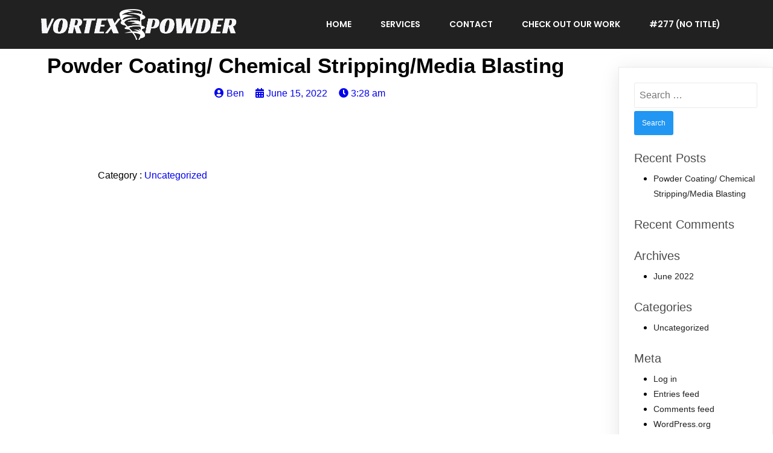

--- FILE ---
content_type: text/html; charset=UTF-8
request_url: http://vortexpowder.com/2022/06/15/powder-coating-chemical-stripping-media-blasting/
body_size: 12105
content:
	<!DOCTYPE html>
	<html lang="en-US">
	<head>
		<meta charset="UTF-8" />
		<meta name="viewport" content="width=device-width, initial-scale=1">
		<link rel="profile" href="https://gmpg.org/xfn/11">
		<title>Powder Coating/ Chemical Stripping/Media Blasting &#8211; Vortex Powder Coating</title>
<meta name='robots' content='max-image-preview:large' />
<link rel="alternate" type="application/rss+xml" title="Vortex Powder Coating &raquo; Feed" href="http://vortexpowder.com/feed/" />
<link rel="alternate" type="application/rss+xml" title="Vortex Powder Coating &raquo; Comments Feed" href="http://vortexpowder.com/comments/feed/" />
<script>
var pagelayer_ajaxurl = "http://vortexpowder.com/wp-admin/admin-ajax.php?";
var pagelayer_global_nonce = "a3ac88da9c";
var pagelayer_server_time = 1768868330;
var pagelayer_is_live = "";
var pagelayer_facebook_id = "";
var pagelayer_settings = {"post_types":["post","page"],"enable_giver":"1","max_width":1170,"tablet_breakpoint":768,"mobile_breakpoint":360,"sidebar":false,"body_font":false,"color":false};
var pagelayer_recaptch_lang = "";
</script><link rel="alternate" type="application/rss+xml" title="Vortex Powder Coating &raquo; Powder Coating/ Chemical Stripping/Media Blasting Comments Feed" href="http://vortexpowder.com/2022/06/15/powder-coating-chemical-stripping-media-blasting/feed/" />
<link rel="alternate" title="oEmbed (JSON)" type="application/json+oembed" href="http://vortexpowder.com/wp-json/oembed/1.0/embed?url=http%3A%2F%2Fvortexpowder.com%2F2022%2F06%2F15%2Fpowder-coating-chemical-stripping-media-blasting%2F" />
<link rel="alternate" title="oEmbed (XML)" type="text/xml+oembed" href="http://vortexpowder.com/wp-json/oembed/1.0/embed?url=http%3A%2F%2Fvortexpowder.com%2F2022%2F06%2F15%2Fpowder-coating-chemical-stripping-media-blasting%2F&#038;format=xml" />
<style id="popularfx-global-styles" type="text/css">
.site-header {background-color:#ffffff!important;}
.site-title a {color:#171717!important;}
.site-title a { font-size: 30 px; }
.site-description {color:#171717 !important;}
.site-description {font-size: 15px;}
.site-footer {background-color:#171717! important;}

</style><style id="pagelayer-wow-animation-style" type="text/css">.pagelayer-wow{visibility: hidden;}</style>
	<style id="pagelayer-global-styles" type="text/css">
:root{--pagelayer-color-primary:#007bff;--pagelayer-color-secondary:#6c757d;--pagelayer-color-text:#1d1d1d;--pagelayer-color-accent:#61ce70;--pagelayer-font-primary-font-family:Open Sans;--pagelayer-font-secondary-font-family:Roboto;--pagelayer-font-text-font-family:Montserrat;--pagelayer-font-accent-font-family:Poppins;}
.pagelayer-row-stretch-auto > .pagelayer-row-holder, .pagelayer-row-stretch-full > .pagelayer-row-holder.pagelayer-width-auto{ max-width: 1170px; margin-left: auto; margin-right: auto;}
@media (min-width: 769px){
			.pagelayer-hide-desktop{
				display:none !important;
			}
		}

		@media (max-width: 768px) and (min-width: 361px){
			.pagelayer-hide-tablet{
				display:none !important;
			}
			.pagelayer-wp-menu-holder[data-drop_breakpoint="tablet"] .pagelayer-wp_menu-ul{
				display:none;
			}
		}

		@media (max-width: 360px){
			.pagelayer-hide-mobile{
				display:none !important;
			}
			.pagelayer-wp-menu-holder[data-drop_breakpoint="mobile"] .pagelayer-wp_menu-ul{
				display:none;
			}
		}
@media (max-width: 768px){
	[class^="pagelayer-offset-"],
	[class*=" pagelayer-offset-"] {
		margin-left: 0;
	}

	.pagelayer-row .pagelayer-col {
		margin-left: 0;
		width: 100%;
	}
	.pagelayer-row.pagelayer-gutters .pagelayer-col {
		margin-bottom: 16px;
	}
	.pagelayer-first-sm {
		order: -1;
	}
	.pagelayer-last-sm {
		order: 1;
	}
	

}

</style><style id='wp-img-auto-sizes-contain-inline-css'>
img:is([sizes=auto i],[sizes^="auto," i]){contain-intrinsic-size:3000px 1500px}
/*# sourceURL=wp-img-auto-sizes-contain-inline-css */
</style>
<link rel='stylesheet' id='pagelayer-frontend-css' href='http://vortexpowder.com/wp-content/plugins/pagelayer/css/givecss.php?give=pagelayer-frontend.css%2Cnivo-lightbox.css%2Canimate.min.css%2Cowl.carousel.min.css%2Cowl.theme.default.min.css%2Cfont-awesome5.min.css&#038;premium&#038;ver=1.7.4' media='all' />
<style id='wp-emoji-styles-inline-css'>

	img.wp-smiley, img.emoji {
		display: inline !important;
		border: none !important;
		box-shadow: none !important;
		height: 1em !important;
		width: 1em !important;
		margin: 0 0.07em !important;
		vertical-align: -0.1em !important;
		background: none !important;
		padding: 0 !important;
	}
/*# sourceURL=wp-emoji-styles-inline-css */
</style>
<style id='wp-block-library-inline-css'>
:root{--wp-block-synced-color:#7a00df;--wp-block-synced-color--rgb:122,0,223;--wp-bound-block-color:var(--wp-block-synced-color);--wp-editor-canvas-background:#ddd;--wp-admin-theme-color:#007cba;--wp-admin-theme-color--rgb:0,124,186;--wp-admin-theme-color-darker-10:#006ba1;--wp-admin-theme-color-darker-10--rgb:0,107,160.5;--wp-admin-theme-color-darker-20:#005a87;--wp-admin-theme-color-darker-20--rgb:0,90,135;--wp-admin-border-width-focus:2px}@media (min-resolution:192dpi){:root{--wp-admin-border-width-focus:1.5px}}.wp-element-button{cursor:pointer}:root .has-very-light-gray-background-color{background-color:#eee}:root .has-very-dark-gray-background-color{background-color:#313131}:root .has-very-light-gray-color{color:#eee}:root .has-very-dark-gray-color{color:#313131}:root .has-vivid-green-cyan-to-vivid-cyan-blue-gradient-background{background:linear-gradient(135deg,#00d084,#0693e3)}:root .has-purple-crush-gradient-background{background:linear-gradient(135deg,#34e2e4,#4721fb 50%,#ab1dfe)}:root .has-hazy-dawn-gradient-background{background:linear-gradient(135deg,#faaca8,#dad0ec)}:root .has-subdued-olive-gradient-background{background:linear-gradient(135deg,#fafae1,#67a671)}:root .has-atomic-cream-gradient-background{background:linear-gradient(135deg,#fdd79a,#004a59)}:root .has-nightshade-gradient-background{background:linear-gradient(135deg,#330968,#31cdcf)}:root .has-midnight-gradient-background{background:linear-gradient(135deg,#020381,#2874fc)}:root{--wp--preset--font-size--normal:16px;--wp--preset--font-size--huge:42px}.has-regular-font-size{font-size:1em}.has-larger-font-size{font-size:2.625em}.has-normal-font-size{font-size:var(--wp--preset--font-size--normal)}.has-huge-font-size{font-size:var(--wp--preset--font-size--huge)}.has-text-align-center{text-align:center}.has-text-align-left{text-align:left}.has-text-align-right{text-align:right}.has-fit-text{white-space:nowrap!important}#end-resizable-editor-section{display:none}.aligncenter{clear:both}.items-justified-left{justify-content:flex-start}.items-justified-center{justify-content:center}.items-justified-right{justify-content:flex-end}.items-justified-space-between{justify-content:space-between}.screen-reader-text{border:0;clip-path:inset(50%);height:1px;margin:-1px;overflow:hidden;padding:0;position:absolute;width:1px;word-wrap:normal!important}.screen-reader-text:focus{background-color:#ddd;clip-path:none;color:#444;display:block;font-size:1em;height:auto;left:5px;line-height:normal;padding:15px 23px 14px;text-decoration:none;top:5px;width:auto;z-index:100000}html :where(.has-border-color){border-style:solid}html :where([style*=border-top-color]){border-top-style:solid}html :where([style*=border-right-color]){border-right-style:solid}html :where([style*=border-bottom-color]){border-bottom-style:solid}html :where([style*=border-left-color]){border-left-style:solid}html :where([style*=border-width]){border-style:solid}html :where([style*=border-top-width]){border-top-style:solid}html :where([style*=border-right-width]){border-right-style:solid}html :where([style*=border-bottom-width]){border-bottom-style:solid}html :where([style*=border-left-width]){border-left-style:solid}html :where(img[class*=wp-image-]){height:auto;max-width:100%}:where(figure){margin:0 0 1em}html :where(.is-position-sticky){--wp-admin--admin-bar--position-offset:var(--wp-admin--admin-bar--height,0px)}@media screen and (max-width:600px){html :where(.is-position-sticky){--wp-admin--admin-bar--position-offset:0px}}
/*# sourceURL=/wp-includes/css/dist/block-library/common.min.css */
</style>
<style id='classic-theme-styles-inline-css'>
/*! This file is auto-generated */
.wp-block-button__link{color:#fff;background-color:#32373c;border-radius:9999px;box-shadow:none;text-decoration:none;padding:calc(.667em + 2px) calc(1.333em + 2px);font-size:1.125em}.wp-block-file__button{background:#32373c;color:#fff;text-decoration:none}
/*# sourceURL=/wp-includes/css/classic-themes.min.css */
</style>
<link rel='stylesheet' id='popularfx-style-css' href='http://vortexpowder.com/wp-content/uploads/popularfx-templates/artville/style.css?ver=1.2.4' media='all' />
<style id='popularfx-style-inline-css'>

aside {
width: 20%;
float: right;
}

main, .pagelayer-content{
width: 79% !important;
display: inline-block;
float: left;
}

/*# sourceURL=popularfx-style-inline-css */
</style>
<link rel='stylesheet' id='popularfx-sidebar-css' href='http://vortexpowder.com/wp-content/themes/popularfx/sidebar.css?ver=1.2.4' media='all' />
<script src="http://vortexpowder.com/wp-includes/js/jquery/jquery.min.js?ver=3.7.1" id="jquery-core-js"></script>
<script src="http://vortexpowder.com/wp-includes/js/jquery/jquery-migrate.min.js?ver=3.4.1" id="jquery-migrate-js"></script>
<script src="http://vortexpowder.com/wp-content/plugins/pagelayer/js/givejs.php?give=pagelayer-frontend.js%2Cnivo-lightbox.min.js%2Cwow.min.js%2Cjquery-numerator.js%2CsimpleParallax.min.js%2Cowl.carousel.min.js&amp;premium&amp;ver=1.7.4" id="pagelayer-frontend-js"></script>
<link rel="https://api.w.org/" href="http://vortexpowder.com/wp-json/" /><link rel="alternate" title="JSON" type="application/json" href="http://vortexpowder.com/wp-json/wp/v2/posts/291" /><link rel="EditURI" type="application/rsd+xml" title="RSD" href="http://vortexpowder.com/xmlrpc.php?rsd" />
<meta name="generator" content="WordPress 6.9" />
<link rel="canonical" href="http://vortexpowder.com/2022/06/15/powder-coating-chemical-stripping-media-blasting/" />
<link rel='shortlink' href='http://vortexpowder.com/?p=291' />
<link rel="pingback" href="http://vortexpowder.com/xmlrpc.php"><style>.recentcomments a{display:inline !important;padding:0 !important;margin:0 !important;}</style>	</head>

	<body class="wp-singular post-template-default single single-post postid-291 single-format-standard wp-theme-popularfx popularfx-body pagelayer-body">
		
	<header class="pagelayer-header"><div pagelayer-id="eht3753" class="p-eht3753 pagelayer-post_props">
</div>
<div pagelayer-id="fgAooivpDINJI3RR" class="p-fgAooivpDINJI3RR pagelayer-row pagelayer-row-stretch-auto pagelayer-height-default">
<style pagelayer-style-id="fgAooivpDINJI3RR">.p-fgAooivpDINJI3RR .pagelayer-col-holder{padding: 10px}
.p-fgAooivpDINJI3RR > .pagelayer-background-overlay{-webkit-transition: all 400ms !important; transition: all 400ms !important}
.p-fgAooivpDINJI3RR .pagelayer-svg-top .pagelayer-shape-fill{fill:#227bc3}
.p-fgAooivpDINJI3RR .pagelayer-row-svg .pagelayer-svg-top{width:100%;height:100px}
.p-fgAooivpDINJI3RR .pagelayer-svg-bottom .pagelayer-shape-fill{fill:#e44993}
.p-fgAooivpDINJI3RR .pagelayer-row-svg .pagelayer-svg-bottom{width:100%;height:100px}
.p-fgAooivpDINJI3RR{background: #212121;padding-top: 5px; padding-right: 0px; padding-bottom: 5px; padding-left: 0px}
</style>
			
			
			
			
			<div class="pagelayer-row-holder pagelayer-row pagelayer-auto pagelayer-width-auto"><div pagelayer-id="rqABu0H9TIVlwGBr" class="p-rqABu0H9TIVlwGBr pagelayer-col">
<style pagelayer-style-id="rqABu0H9TIVlwGBr">.p-rqABu0H9TIVlwGBr{align-content: center !important}
.p-rqABu0H9TIVlwGBr .pagelayer-col-holder > div:not(:last-child){margin-bottom: 15px}
.pagelayer-row-holder .p-rqABu0H9TIVlwGBr{width: 30%}
.p-rqABu0H9TIVlwGBr > .pagelayer-background-overlay{-webkit-transition: all 400ms !important; transition: all 400ms !important}
</style>
				
				
				
				<div class="pagelayer-col-holder"><div pagelayer-id="zQiI9KVfgFI6ELAm" class="p-zQiI9KVfgFI6ELAm pagelayer-wp_title">
<style pagelayer-style-id="zQiI9KVfgFI6ELAm">.p-zQiI9KVfgFI6ELAm .pagelayer-wp-title-heading{font-family: Muli; font-size: 30px !important; font-style:  !important; font-weight:  !important; font-variant:  !important; text-decoration-line:  !important; text-decoration-style: Solid !important; line-height: em !important; text-transform:  !important; letter-spacing: px !important; word-spacing: px !important;color:#2196f3;text-align:left;padding: 0px 0px 0px 0px}
.p-zQiI9KVfgFI6ELAm .pagelayer-wp-title-holder{display: none}
</style><div class="pagelayer-wp-title-content">
			<div class="pagelayer-wp-title-section">
				<a href="http://vortexpowder.com" class="pagelayer-wp-title-link pagelayer-ele-link">
					<img decoding="async" class="pagelayer-img pagelayer-wp-title-img" src="http://vortexpowder.com/wp-content/uploads/2020/12/LOGOWHITE.png" title="LOGOWHITE" alt="LOGOWHITE" />
					<div class="pagelayer-wp-title-holder">
						<div class="pagelayer-wp-title-heading">Vortex Powder Coating</div>
						
					</div>
				</a>
			</div>			
		<div></div></div></div></div></div><div pagelayer-id="1mL27oDXx6MGyZ3i" class="p-1mL27oDXx6MGyZ3i pagelayer-col">
<style pagelayer-style-id="1mL27oDXx6MGyZ3i">.p-1mL27oDXx6MGyZ3i{align-content: center !important}
.p-1mL27oDXx6MGyZ3i .pagelayer-col-holder > div:not(:last-child){margin-bottom: 15px}
.pagelayer-row-holder .p-1mL27oDXx6MGyZ3i{width: 70%}
.p-1mL27oDXx6MGyZ3i > .pagelayer-background-overlay{-webkit-transition: all 400ms !important; transition: all 400ms !important}
</style>
				
				
				
				<div class="pagelayer-col-holder"><div pagelayer-id="JoLspa0obB4Jf9vG" class="p-JoLspa0obB4Jf9vG pagelayer-wp_menu">
<style pagelayer-style-id="JoLspa0obB4Jf9vG">.p-JoLspa0obB4Jf9vG .pagelayer-wp_menu-ul{text-align:right}
.p-JoLspa0obB4Jf9vG .pagelayer-wp-menu-container li.menu-item{list-style: none}
.p-JoLspa0obB4Jf9vG .pagelayer-wp_menu-ul>li a:first-child{color: #ffffff}
.p-JoLspa0obB4Jf9vG .pagelayer-wp_menu-ul>li>a:hover{color: #2196f3}
.p-JoLspa0obB4Jf9vG .pagelayer-wp_menu-ul>li.pagelayer-active-sub-menu>a:hover{color: #2196f3}
.p-JoLspa0obB4Jf9vG .pagelayer-wp_menu-ul>li.current-menu-item>a{color: #2196f3}
.p-JoLspa0obB4Jf9vG .pagelayer-wp-menu-container ul li.menu-item > a{font-family: Poppins !important; font-size: 14px !important; font-style:  !important; font-weight: 600 !important; font-variant:  !important; text-decoration-line:  !important; text-decoration-style: Solid !important; line-height: em !important; text-transform: Uppercase !important; letter-spacing: px !important; word-spacing: px !important}
.p-JoLspa0obB4Jf9vG .pagelayer-wp_menu-ul>li>a{padding-left: 22px;padding-right: 22px;padding-top: 10px;padding-bottom	: 10px}
.p-JoLspa0obB4Jf9vG .pagelayer-menu-type-horizontal .sub-menu{left:0px}
.p-JoLspa0obB4Jf9vG .pagelayer-menu-type-horizontal .sub-menu .sub-menu{left:unset;left:100% !important;top:0px}
.p-JoLspa0obB4Jf9vG .pagelayer-wp-menu-container ul.sub-menu>li a{color: #ffffff}
.p-JoLspa0obB4Jf9vG .pagelayer-wp-menu-container ul.sub-menu{background-color: #0986c0}
.p-JoLspa0obB4Jf9vG .pagelayer-wp-menu-container ul.sub-menu li a{padding-left: 10px;padding-right: 10px;padding-top: 10px;padding-bottom	: 10px}
.p-JoLspa0obB4Jf9vG .pagelayer-wp-menu-container .sub-menu a{margin-left: 10px}
.p-JoLspa0obB4Jf9vG .pagelayer-wp-menu-container .sub-menu .sub-menu a{margin-left: calc(2 * 10px)}
.p-JoLspa0obB4Jf9vG .pagelayer-primary-menu-bar{text-align:center}
.p-JoLspa0obB4Jf9vG .pagelayer-primary-menu-bar i{color:#ffffff;background-color:#2196f3;font-size:30px}
.p-JoLspa0obB4Jf9vG .pagelayer-menu-type-dropdown{width:30%;background-color:#000000}
.p-JoLspa0obB4Jf9vG .pagelayer-menu-type-dropdown .pagelayer-wp_menu-ul{width:100%;top: 8%; transform: translateY(-8%)}
.p-JoLspa0obB4Jf9vG .pagelayer-wp_menu-close i{font-size:25px;padding:8px;color:rgba(255,255,255,0.41);background-color:rgba(0,0,0,0.21);-webkit-transition: all 600ms !important; transition: all 600ms !important}
.p-JoLspa0obB4Jf9vG .pagelayer-wp_menu-close i:hover{color:#ffffff;background-color:#000000}
.p-JoLspa0obB4Jf9vG .pagelayer-wp_menu-ul .menu-item a {
    justify-content: center;
}
@media (max-width: 768px) and (min-width: 361px){.p-JoLspa0obB4Jf9vG .pagelayer-primary-menu-bar{text-align:right}
.p-JoLspa0obB4Jf9vG .pagelayer-primary-menu-bar i{font-size:20px;padding:10 {{val[1]}}}
}
@media (max-width: 360px){.p-JoLspa0obB4Jf9vG .pagelayer-primary-menu-bar{text-align:right}
.p-JoLspa0obB4Jf9vG .pagelayer-primary-menu-bar i{font-size:20px;padding:15 {{val[1]}}}
.p-JoLspa0obB4Jf9vG .pagelayer-menu-type-dropdown{width:60%}
.p-JoLspa0obB4Jf9vG .pagelayer-menu-type-dropdown .pagelayer-wp_menu-ul{top: 15%; transform: translateY(-15%)}
}
</style><div class="pagelayer-wp-menu-holder" data-layout="horizontal" data-submenu_ind="caret-down" data-drop_breakpoint="tablet">
			<div class="pagelayer-primary-menu-bar"><i class="fas fa-bars"></i></div>
			<div class="pagelayer-wp-menu-container pagelayer-menu-type-horizontal pagelayer-menu-hover- slide pagelayer-wp_menu-right" data-align="right">
				<div class="pagelayer-wp_menu-close"><i class="fas fa-times"></i></div>
				<div class="menu-artville-header-menu-container"><ul id="2" class="pagelayer-wp_menu-ul"><li id="menu-item-13" class="menu-item menu-item-type-post_type menu-item-object-page menu-item-home menu-item-13"><a href="http://vortexpowder.com/home/"><span class="pagelayer-nav-menu-title">Home</span></a><div class="pagelayer-mega-menu pagelayer-mega-editor-13"></div></li>
<li id="menu-item-16" class="menu-item menu-item-type-post_type menu-item-object-page menu-item-16"><a href="http://vortexpowder.com/service/"><span class="pagelayer-nav-menu-title">Services</span></a><div class="pagelayer-mega-menu pagelayer-mega-editor-16"></div></li>
<li id="menu-item-17" class="menu-item menu-item-type-post_type menu-item-object-page menu-item-17"><a href="http://vortexpowder.com/contact/"><span class="pagelayer-nav-menu-title">Contact</span></a><div class="pagelayer-mega-menu pagelayer-mega-editor-17"></div></li>
<li id="menu-item-151" class="menu-item menu-item-type-post_type menu-item-object-page menu-item-151"><a href="http://vortexpowder.com/150-2/"><span class="pagelayer-nav-menu-title">Check out our work</span></a><div class="pagelayer-mega-menu pagelayer-mega-editor-151"></div></li>
<li id="menu-item-279" class="menu-item menu-item-type-post_type menu-item-object-page menu-item-279"><a href="http://vortexpowder.com/277-2/"><span class="pagelayer-nav-menu-title">#277 (no title)</span></a><div class="pagelayer-mega-menu pagelayer-mega-editor-279"></div></li>
</ul></div>
			</div>
		</div></div></div></div></div></div>

	</header><div class="pagelayer-content"><div pagelayer-id="TeNMIn3gRsvsyDZj" class="p-TeNMIn3gRsvsyDZj pagelayer-row pagelayer-row-stretch-auto pagelayer-height-default">
<style pagelayer-style-id="TeNMIn3gRsvsyDZj">.p-TeNMIn3gRsvsyDZj .pagelayer-col-holder{padding: 10px}
.p-TeNMIn3gRsvsyDZj > .pagelayer-background-overlay{-webkit-transition: all 400ms !important; transition: all 400ms !important}
.p-TeNMIn3gRsvsyDZj .pagelayer-svg-top .pagelayer-shape-fill{fill:#227bc3}
.p-TeNMIn3gRsvsyDZj .pagelayer-row-svg .pagelayer-svg-top{width:100%;height:100px}
.p-TeNMIn3gRsvsyDZj .pagelayer-svg-bottom .pagelayer-shape-fill{fill:#e44993}
.p-TeNMIn3gRsvsyDZj .pagelayer-row-svg .pagelayer-svg-bottom{width:100%;height:100px}
</style>
			
			
			
			
			<div class="pagelayer-row-holder pagelayer-row pagelayer-auto pagelayer-width-auto">
<div pagelayer-id="qyP2XV3ClSd9cEWM" class="p-qyP2XV3ClSd9cEWM pagelayer-col">
<style pagelayer-style-id="qyP2XV3ClSd9cEWM">.p-qyP2XV3ClSd9cEWM > .pagelayer-background-overlay{-webkit-transition: all 400ms !important; transition: all 400ms !important}
</style>
				
				
				
				<div class="pagelayer-col-holder">
<div pagelayer-id="nNt87422AXwZoBQg" class="p-nNt87422AXwZoBQg pagelayer-post_title">
<style pagelayer-style-id="nNt87422AXwZoBQg">.p-nNt87422AXwZoBQg .pagelayer-post-title{font-family: ; font-size: 35px !important; font-style:  !important; font-weight: 700 !important; font-variant:  !important; text-decoration-line:  !important; text-decoration-style: solid !important; line-height: em !important; text-transform:  !important; letter-spacing: px !important; word-spacing: px !important}
.p-nNt87422AXwZoBQg{text-align: center}
</style><div class="pagelayer-post-title">
			
				Powder Coating/ Chemical Stripping/Media Blasting
			
		</div></div>
</div></div>
</div></div>
<div pagelayer-id="6UuOjtSrBDhWOnWG" class="p-6UuOjtSrBDhWOnWG pagelayer-row pagelayer-row-stretch-auto pagelayer-height-default">
<style pagelayer-style-id="6UuOjtSrBDhWOnWG">.p-6UuOjtSrBDhWOnWG .pagelayer-col-holder{padding: 10px}
.p-6UuOjtSrBDhWOnWG>.pagelayer-row-holder{max-width: 70%; margin-left: auto; margin-right: auto}
.p-6UuOjtSrBDhWOnWG > .pagelayer-background-overlay{-webkit-transition: all 400ms !important; transition: all 400ms !important}
.p-6UuOjtSrBDhWOnWG .pagelayer-svg-top .pagelayer-shape-fill{fill:#227bc3}
.p-6UuOjtSrBDhWOnWG .pagelayer-row-svg .pagelayer-svg-top{width:100%;height:100px}
.p-6UuOjtSrBDhWOnWG .pagelayer-svg-bottom .pagelayer-shape-fill{fill:#e44993}
.p-6UuOjtSrBDhWOnWG .pagelayer-row-svg .pagelayer-svg-bottom{width:100%;height:100px}
@media (max-width: 768px) and (min-width: 361px){.p-6UuOjtSrBDhWOnWG>.pagelayer-row-holder{max-width: 85%; margin-left: auto; margin-right: auto}
}
@media (max-width: 360px){.p-6UuOjtSrBDhWOnWG>.pagelayer-row-holder{max-width: 100%; margin-left: auto; margin-right: auto}
}
</style>
			
			
			
			
			<div class="pagelayer-row-holder pagelayer-row pagelayer-auto pagelayer-width-fixed">
<div pagelayer-id="gzGSF2JVwcPcNUk6" class="p-gzGSF2JVwcPcNUk6 pagelayer-col pagelayer-col-12">
<style pagelayer-style-id="gzGSF2JVwcPcNUk6">.p-gzGSF2JVwcPcNUk6 > .pagelayer-background-overlay{-webkit-transition: all 400ms !important; transition: all 400ms !important}
</style>
				
				
				
				<div class="pagelayer-col-holder">
<div pagelayer-id="gBDuE9nYBu0bIHyv" class="p-gBDuE9nYBu0bIHyv pagelayer-post_info">
<style pagelayer-style-id="gBDuE9nYBu0bIHyv">.p-gBDuE9nYBu0bIHyv .pagelayer-post-info-vertical .pagelayer-post-info-list-container{margin-right:15px}
.p-gBDuE9nYBu0bIHyv .pagelayer-post-info-horizontal .pagelayer-post-info-list-container{margin-bottom:15px}
.p-gBDuE9nYBu0bIHyv .pagelayer-post-info-container{text-align:center}
</style><div class="pagelayer-post-info-container pagelayer-post-info-vertical">
<div pagelayer-id="ZMZjpaTiEc9Ien3t" class="p-ZMZjpaTiEc9Ien3t pagelayer-post_info_list">
<div class="pagelayer-post-info-list-container">
			<a href="http://vortexpowder.com/author/Ben/" class="pagelayer-post-info-list-link">
				<span class="pagelayer-post-info-icon">
					<span class="fas fa-user-circle"></span>
					</span>
				
				
				<span class="pagelayer-post-info-label pagelayer-author">Ben</span>
			</a>
		</div></div>
<div pagelayer-id="xI8gpn9VRfPDkZ0Q" class="p-xI8gpn9VRfPDkZ0Q pagelayer-post_info_list">
<div class="pagelayer-post-info-list-container">
			<a href="http://vortexpowder.com/2022/06/15/" class="pagelayer-post-info-list-link">
				<span class="pagelayer-post-info-icon">
					<span class="fas fa-calendar-alt"></span>
					</span>
				
				
				<span class="pagelayer-post-info-label pagelayer-date">June 15, 2022</span>
			</a>
		</div></div>
<div pagelayer-id="LaEZYd9SjEnQHsg3" class="p-LaEZYd9SjEnQHsg3 pagelayer-post_info_list">
<div class="pagelayer-post-info-list-container">
			<a href="javascript:void(0)" class="pagelayer-post-info-list-link">
				<span class="pagelayer-post-info-icon">
					<span class="fas fa-clock"></span>
					</span>
				
				
				<span class="pagelayer-post-info-label pagelayer-time">3:28 am</span>
			</a>
		</div></div>
<div pagelayer-id="9lTHiEQJQqESt6YG" class="p-9lTHiEQJQqESt6YG pagelayer-post_info_list">
</div>
</div></div>
<div pagelayer-id="NklzzZGW3ve1X8BS" class="p-NklzzZGW3ve1X8BS pagelayer-post_excerpt">
<style pagelayer-style-id="NklzzZGW3ve1X8BS">.p-NklzzZGW3ve1X8BS{text-align: left;margin-top: 15px; margin-right: 0px; margin-bottom: 15px; margin-left: 0px}
</style></div>
<div pagelayer-id="sZLiICVhGCbBTx1a" class="p-sZLiICVhGCbBTx1a pagelayer-featured_img">
<style pagelayer-style-id="sZLiICVhGCbBTx1a">.p-sZLiICVhGCbBTx1a{text-align: center}
.p-sZLiICVhGCbBTx1a img{filter: blur(0px) brightness(100%) contrast(100%) grayscale(0%) hue-rotate(0deg) opacity(100%) saturate(100%);-webkit-transition: all 400ms; transition: all 400ms}
.p-sZLiICVhGCbBTx1a .pagelayer-featured-caption{color: #0986c0}
</style>
			<div class="pagelayer-featured-img"></div>
		
		</div>
<div pagelayer-id="7JbkxQEvq0skyUUl" class="p-7JbkxQEvq0skyUUl pagelayer-post_content">
<style pagelayer-style-id="7JbkxQEvq0skyUUl">.p-7JbkxQEvq0skyUUl{margin-top: 35px; margin-right: 0px; margin-bottom: 35px; margin-left: 0px;font-size: NaNpx !important}
</style><div class="entry-content pagelayer-post-excerpt"><div pagelayer-id="8b44505" class="p-8b44505 pagelayer-row pagelayer-row-stretch-auto pagelayer-height-default">
<style pagelayer-style-id="8b44505">.p-8b44505 .pagelayer-col-holder{padding: 10px}
.p-8b44505 > .pagelayer-background-overlay{-webkit-transition: all 400ms !important; transition: all 400ms !important}
.p-8b44505 .pagelayer-svg-top .pagelayer-shape-fill{fill:#227bc3}
.p-8b44505 .pagelayer-row-svg .pagelayer-svg-top{width:100%;height:100px}
.p-8b44505 .pagelayer-svg-bottom .pagelayer-shape-fill{fill:#e44993}
.p-8b44505 .pagelayer-row-svg .pagelayer-svg-bottom{width:100%;height:100px}
</style>
			
			
			
			
			<div class="pagelayer-row-holder pagelayer-row pagelayer-auto pagelayer-width-auto"><div pagelayer-id="7mc8823" class="p-7mc8823 pagelayer-col">
<style pagelayer-style-id="7mc8823">.p-7mc8823 > .pagelayer-background-overlay{-webkit-transition: all 400ms !important; transition: all 400ms !important}
</style>
				
				
				
				<div class="pagelayer-col-holder">
</div></div></div></div></div></div>
<div pagelayer-id="tvno5FCIKdwGa8IE" class="p-tvno5FCIKdwGa8IE pagelayer-post_info">
<style pagelayer-style-id="tvno5FCIKdwGa8IE">.p-tvno5FCIKdwGa8IE .pagelayer-post-info-vertical .pagelayer-post-info-list-container{margin-right:5px}
.p-tvno5FCIKdwGa8IE .pagelayer-post-info-horizontal .pagelayer-post-info-list-container{margin-bottom:5px}
.p-tvno5FCIKdwGa8IE .pagelayer-post-info-container{text-align:left}
.p-tvno5FCIKdwGa8IE .pagelayer-post-info-list-container a{font-family:  !important; font-size: px !important; font-style:  !important; font-weight:  !important; font-variant:  !important; text-decoration-line:  !important; text-decoration-style: Solid !important; line-height: em !important; text-transform:  !important; letter-spacing: px !important; word-spacing: px !important}
</style><div class="pagelayer-post-info-container pagelayer-post-info-horizontal">
<div pagelayer-id="SwoZ4cxl3XFMLE3l" class="p-SwoZ4cxl3XFMLE3l pagelayer-post_info_list">
<div class="pagelayer-post-info-list-container">
			
				<span class="pagelayer-post-info-icon">
					
					</span>
				
				<span class="pagelayer-post-info-before">Category :</span>
				<span class="pagelayer-post-info-label pagelayer-terms"> <a href="http://vortexpowder.com/category/uncategorized/"> Uncategorized </a></span>
			
		</div></div>
<div pagelayer-id="sgTqNx5LkBHODkrG" class="p-sgTqNx5LkBHODkrG pagelayer-post_info_list">
</div>
</div></div>
</div></div>
</div></div>
<div pagelayer-id="heO1UxRj8lIQZ52M" class="p-heO1UxRj8lIQZ52M pagelayer-row pagelayer-row-stretch-auto pagelayer-height-default">
<style pagelayer-style-id="heO1UxRj8lIQZ52M">.p-heO1UxRj8lIQZ52M .pagelayer-col-holder{padding: 10px}
.p-heO1UxRj8lIQZ52M > .pagelayer-background-overlay{-webkit-transition: all 400ms !important; transition: all 400ms !important}
.p-heO1UxRj8lIQZ52M .pagelayer-svg-top .pagelayer-shape-fill{fill:#227bc3}
.p-heO1UxRj8lIQZ52M .pagelayer-row-svg .pagelayer-svg-top{width:100%;height:100px}
.p-heO1UxRj8lIQZ52M .pagelayer-svg-bottom .pagelayer-shape-fill{fill:#e44993}
.p-heO1UxRj8lIQZ52M .pagelayer-row-svg .pagelayer-svg-bottom{width:100%;height:100px}
</style>
			
			
			
			
			<div class="pagelayer-row-holder pagelayer-row pagelayer-auto pagelayer-width-auto">
<div pagelayer-id="s3sgObVllcHz0CB7" class="p-s3sgObVllcHz0CB7 pagelayer-col">
<style pagelayer-style-id="s3sgObVllcHz0CB7">.p-s3sgObVllcHz0CB7 > .pagelayer-background-overlay{-webkit-transition: all 400ms !important; transition: all 400ms !important}
</style>
				
				
				
				<div class="pagelayer-col-holder">
<div pagelayer-id="RrRky7duRa9KGmsA" class="p-RrRky7duRa9KGmsA pagelayer-post_nav">
<style pagelayer-style-id="RrRky7duRa9KGmsA">.p-RrRky7duRa9KGmsA .pagelayer-post-nav-separator{background-color:#bdbdbd;transform: rotate(20deg);width: 5px}
</style><div class="pagelayer-post-nav-container">
			<div class="pagelayer-prev-post">
				
			</div>
			<div class="pagelayer-post-nav-separator"></div>
			<div class="pagelayer-next-post">
				
			</div>
		</div></div>
</div></div>
</div></div>
<div pagelayer-id="duGtpLrwHkOWbE0m" class="p-duGtpLrwHkOWbE0m pagelayer-row pagelayer-row-stretch-auto pagelayer-height-default">
<style pagelayer-style-id="duGtpLrwHkOWbE0m">.p-duGtpLrwHkOWbE0m .pagelayer-col-holder{padding: 10px}
.p-duGtpLrwHkOWbE0m > .pagelayer-background-overlay{-webkit-transition: all 400ms !important; transition: all 400ms !important}
.p-duGtpLrwHkOWbE0m .pagelayer-svg-top .pagelayer-shape-fill{fill:#227bc3}
.p-duGtpLrwHkOWbE0m .pagelayer-row-svg .pagelayer-svg-top{width:100%;height:100px}
.p-duGtpLrwHkOWbE0m .pagelayer-svg-bottom .pagelayer-shape-fill{fill:#e44993}
.p-duGtpLrwHkOWbE0m .pagelayer-row-svg .pagelayer-svg-bottom{width:100%;height:100px}
</style>
			
			
			
			
			<div class="pagelayer-row-holder pagelayer-row pagelayer-auto pagelayer-width-auto">
<div pagelayer-id="ad58IjV6dHjcRBmV" class="p-ad58IjV6dHjcRBmV pagelayer-col">
<style pagelayer-style-id="ad58IjV6dHjcRBmV">.p-ad58IjV6dHjcRBmV > .pagelayer-background-overlay{-webkit-transition: all 400ms !important; transition: all 400ms !important}
</style>
				
				
				
				<div class="pagelayer-col-holder">
<div pagelayer-id="bwueyBxPgdNLC1Ec" class="p-bwueyBxPgdNLC1Ec pagelayer-post_comment">
<div class="pagelayer-post-comment-container">
						
		</div></div>
</div></div>
</div></div></div><aside id="secondary" class="widget-area">
	<section id="search-2" class="widget widget_search"><form role="search" method="get" class="search-form" action="http://vortexpowder.com/">
				<label>
					<span class="screen-reader-text">Search for:</span>
					<input type="search" class="search-field" placeholder="Search &hellip;" value="" name="s" />
				</label>
				<input type="submit" class="search-submit" value="Search" />
			</form></section>
		<section id="recent-posts-2" class="widget widget_recent_entries">
		<h2 class="widget-title">Recent Posts</h2>
		<ul>
											<li>
					<a href="http://vortexpowder.com/2022/06/15/powder-coating-chemical-stripping-media-blasting/" aria-current="page">Powder Coating/ Chemical Stripping/Media Blasting</a>
									</li>
					</ul>

		</section><section id="recent-comments-2" class="widget widget_recent_comments"><h2 class="widget-title">Recent Comments</h2><ul id="recentcomments"></ul></section><section id="archives-2" class="widget widget_archive"><h2 class="widget-title">Archives</h2>
			<ul>
					<li><a href='http://vortexpowder.com/2022/06/'>June 2022</a></li>
			</ul>

			</section><section id="categories-2" class="widget widget_categories"><h2 class="widget-title">Categories</h2>
			<ul>
					<li class="cat-item cat-item-1"><a href="http://vortexpowder.com/category/uncategorized/">Uncategorized</a>
</li>
			</ul>

			</section><section id="meta-2" class="widget widget_meta"><h2 class="widget-title">Meta</h2>
		<ul>
						<li><a href="http://vortexpowder.com/wp-login.php">Log in</a></li>
			<li><a href="http://vortexpowder.com/feed/">Entries feed</a></li>
			<li><a href="http://vortexpowder.com/comments/feed/">Comments feed</a></li>

			<li><a href="https://wordpress.org/">WordPress.org</a></li>
		</ul>

		</section></aside><!-- #secondary -->
	<footer class="pagelayer-footer"><div pagelayer-id="7l2293" class="p-7l2293 pagelayer-post_props">
</div>
<div pagelayer-id="b2ZjluBlCrJFusAd" class="p-b2ZjluBlCrJFusAd pagelayer-row pagelayer-row-stretch-auto pagelayer-height-default">
<style pagelayer-style-id="b2ZjluBlCrJFusAd">.p-b2ZjluBlCrJFusAd .pagelayer-col-holder{padding: 10px}
.p-b2ZjluBlCrJFusAd > .pagelayer-background-overlay{-webkit-transition: all 400ms !important; transition: all 400ms !important}
.p-b2ZjluBlCrJFusAd .pagelayer-svg-top .pagelayer-shape-fill{fill:#227bc3}
.p-b2ZjluBlCrJFusAd .pagelayer-row-svg .pagelayer-svg-top{width:100%;height:100px}
.p-b2ZjluBlCrJFusAd .pagelayer-svg-bottom .pagelayer-shape-fill{fill:#e44993}
.p-b2ZjluBlCrJFusAd .pagelayer-row-svg .pagelayer-svg-bottom{width:100%;height:100px}
.p-b2ZjluBlCrJFusAd{background: #212121;padding-top: 40px; padding-right: 0px; padding-bottom: 40px; padding-left: 0px}
</style>
			
			
			
			
			<div class="pagelayer-row-holder pagelayer-row pagelayer-auto pagelayer-width-auto"><div pagelayer-id="vPvxiweo9o2WYYmi" class="p-vPvxiweo9o2WYYmi pagelayer-col pagelayer-col-6">
<style pagelayer-style-id="vPvxiweo9o2WYYmi">.p-vPvxiweo9o2WYYmi .pagelayer-col-holder > div:not(:last-child){margin-bottom: 15px}
.p-vPvxiweo9o2WYYmi > .pagelayer-background-overlay{-webkit-transition: all 400ms !important; transition: all 400ms !important}
</style>
				
				
				
				<div class="pagelayer-col-holder"><div pagelayer-id="f8nKTbjWe5ztVRpj" class="p-f8nKTbjWe5ztVRpj pagelayer-image">
<style pagelayer-style-id="f8nKTbjWe5ztVRpj">.p-f8nKTbjWe5ztVRpj .pagelayer-image-holder{text-align: center}
.p-f8nKTbjWe5ztVRpj .pagelayer-image-holder .pagelayer-image-overlay-content{text-align: center}
.p-f8nKTbjWe5ztVRpj img{max-width: 70%}
.p-f8nKTbjWe5ztVRpj .pagelayer-img{-webkit-transition: all 400ms; transition: all 400ms}
.p-f8nKTbjWe5ztVRpj .pagelayer-image-caption{color: #0986c0}
</style><div class="pagelayer-image-holder pagelayer-anim-par">
			
				<img decoding="async" class="pagelayer-img pagelayer-animation-{{anim_hover}}" src="http://vortexpowder.com/wp-content/uploads/2020/12/LOGOWHITE.png" title="LOGOWHITE" alt="LOGOWHITE" srcset="http://vortexpowder.com/wp-content/uploads/2020/12/LOGOWHITE.png, http://vortexpowder.com/wp-content/uploads/2020/12/LOGOWHITE.png 1x, " />
				
			
		</div>
		</div><div pagelayer-id="3aeEwf2kw99pKV68" class="p-3aeEwf2kw99pKV68 pagelayer-divider">
<style pagelayer-style-id="3aeEwf2kw99pKV68">.p-3aeEwf2kw99pKV68 .pagelayer-divider-seperator{border-top-style: solid;border-top-color: #fdfefe;border-top-width: 3px;width: 15%}
.p-3aeEwf2kw99pKV68 .pagelayer-divider-holder{padding-top: 2px; padding-bottom: 2px;text-align: center}
@media (max-width: 768px) and (min-width: 361px){.p-3aeEwf2kw99pKV68 .pagelayer-divider-seperator{width: 10%}
}
@media (max-width: 360px){.p-3aeEwf2kw99pKV68 .pagelayer-divider-seperator{width: 20%}
}
</style><div class="pagelayer-divider-holder">
			<span class="pagelayer-divider-seperator"></span>
		</div></div><div pagelayer-id="QhjPeFdWu6cMD4E0" class="p-QhjPeFdWu6cMD4E0 pagelayer-text">
<style pagelayer-style-id="QhjPeFdWu6cMD4E0">.p-QhjPeFdWu6cMD4E0 .pagelayer-text-holder p{font-family:poppins;font-weight:400;line-height:1.6;}
</style><div class="pagelayer-text-holder"><p><span style="color: rgb(255, 255, 255);">Quality &amp; affordable&nbsp; powder coating services in the Tacoma, Washington area.</span></p></div></div><div pagelayer-id="78QbZkb4TH19943Y" class="p-78QbZkb4TH19943Y pagelayer-social_grp pagelayer-social-shape-circle">
<style pagelayer-style-id="78QbZkb4TH19943Y">.p-78QbZkb4TH19943Y i{height:1em; width:1em; position: absolute; top: 50%; left: 50%; transform: translate(-50% , -50%)}
.p-78QbZkb4TH19943Y .pagelayer-icon-holder{position: relative; min-height: 1em; min-width: 1em;padding: calc(0.5em + 10px);font-size: 14px;background-color: #2196f3 !important;-webkit-transition: all 400ms; transition: all 400ms}
.p-78QbZkb4TH19943Y{text-align: left}
.p-78QbZkb4TH19943Y > div{display: inline-block}
.p-78QbZkb4TH19943Y .pagelayer-social{padding: 6px}
.p-78QbZkb4TH19943Y .pagelayer-social-fa{font-size: 14px;color: #ffffff !important;-webkit-transition: all 400ms; transition: all 400ms}
.p-78QbZkb4TH19943Y .pagelayer-icon-holder:hover .pagelayer-social-fa{color: #ffffff !important}
.p-78QbZkb4TH19943Y .pagelayer-icon-holder:hover{background-color: #0986c0 !important}
</style><div pagelayer-id="QcTBy1nWIkqCudWd" class="p-QcTBy1nWIkqCudWd pagelayer-social">
<div class="pagelayer-icon-holder pagelayer-facebook-f" data-icon="fab fa-facebook-f">
					<a class="pagelayer-ele-link" href="https://www.facebook.com/sitepad">
						<i class="pagelayer-social-fa fab fa-facebook-f"></i>
					</a>
				</div></div><div pagelayer-id="LbpZ6T6fBmvetcNE" class="p-LbpZ6T6fBmvetcNE pagelayer-social">
<div class="pagelayer-icon-holder pagelayer-instagram" data-icon="fab fa-instagram">
					<a class="pagelayer-ele-link" href="https://www.instagram.com/sitepad">
						<i class="pagelayer-social-fa fab fa-instagram"></i>
					</a>
				</div></div></div></div></div><div pagelayer-id="XRTj3acoWk3Ltijn" class="p-XRTj3acoWk3Ltijn pagelayer-col pagelayer-col-2">
<style pagelayer-style-id="XRTj3acoWk3Ltijn">.p-XRTj3acoWk3Ltijn .pagelayer-col-holder > div:not(:last-child){margin-bottom: 15px}
.p-XRTj3acoWk3Ltijn > .pagelayer-background-overlay{-webkit-transition: all 400ms !important; transition: all 400ms !important}
</style>
				
				
				
				<div class="pagelayer-col-holder"><div pagelayer-id="pUdPg2EUwJG7HrYa" class="p-pUdPg2EUwJG7HrYa pagelayer-heading">
<style pagelayer-style-id="pUdPg2EUwJG7HrYa">.p-pUdPg2EUwJG7HrYa .pagelayer-heading-holder *{color:#ffffff;font-family: Muli !important; font-size: 20px !important; font-style:  !important; font-weight: 500 !important; font-variant:  !important; text-decoration-line:  !important; text-decoration-style: Solid !important; line-height: em !important; text-transform:  !important; letter-spacing: px !important; word-spacing: px !important}
.p-pUdPg2EUwJG7HrYa .pagelayer-heading-holder{color:#ffffff;font-family: Muli !important; font-size: 20px !important; font-style:  !important; font-weight: 500 !important; font-variant:  !important; text-decoration-line:  !important; text-decoration-style: Solid !important; line-height: em !important; text-transform:  !important; letter-spacing: px !important; word-spacing: px !important}
</style><div class="pagelayer-heading-holder">

Useful Links</div>
		
			</div><div pagelayer-id="GzabrxHGgAAtrx2K" class="p-GzabrxHGgAAtrx2K pagelayer-divider">
<style pagelayer-style-id="GzabrxHGgAAtrx2K">.p-GzabrxHGgAAtrx2K .pagelayer-divider-seperator{border-top-style: solid;border-top-color: #ffffff;border-top-width: 3px;width: 35%}
.p-GzabrxHGgAAtrx2K .pagelayer-divider-holder{padding-top: 2px; padding-bottom: 2px;text-align: left}
@media (max-width: 768px) and (min-width: 361px){.p-GzabrxHGgAAtrx2K .pagelayer-divider-seperator{width: 10%}
}
@media (max-width: 360px){.p-GzabrxHGgAAtrx2K .pagelayer-divider-seperator{width: 20%}
}
</style><div class="pagelayer-divider-holder">
			<span class="pagelayer-divider-seperator"></span>
		</div></div><div pagelayer-id="KBia7EfzTfjk4NYw" class="p-KBia7EfzTfjk4NYw pagelayer-list">
<style pagelayer-style-id="KBia7EfzTfjk4NYw">.p-KBia7EfzTfjk4NYw li{list-style-type: none;font-family: Poppins; font-size: 14px !important; font-style:  !important; font-weight:  !important; font-variant:  !important; text-decoration-line:  !important; text-decoration-style: Solid !important; line-height: em !important; text-transform:  !important; letter-spacing: px !important; word-spacing: px !important}
.p-KBia7EfzTfjk4NYw .pagelayer-list-icon-holder{padding-bottom: calc(23px/2); padding-top: calc(23px/2)}
.p-KBia7EfzTfjk4NYw .pagelayer-list-item{color:#ffffff}
.p-KBia7EfzTfjk4NYw li > a{font-family: Poppins; font-size: 14px !important; font-style:  !important; font-weight:  !important; font-variant:  !important; text-decoration-line:  !important; text-decoration-style: Solid !important; line-height: em !important; text-transform:  !important; letter-spacing: px !important; word-spacing: px !important}
.p-KBia7EfzTfjk4NYw .pagelayer-list-icon{color:#0986c0}
</style><ul class="pagelayer-list-ul pagelayer-list-type-none"><div pagelayer-id="SzvzL9gY6PqMt9xJ" class="p-SzvzL9gY6PqMt9xJ pagelayer-list_item">
<li class="pagelayer-list-li">
				
					<span class="pagelayer-list-icon-holder">
						
						<span class="pagelayer-list-item">

Home</span>
					</span>
				
			</li></div><div pagelayer-id="i5wXik7zly81DYdP" class="p-i5wXik7zly81DYdP pagelayer-list_item">
<li class="pagelayer-list-li">
				
					<span class="pagelayer-list-icon-holder">
						
						<span class="pagelayer-list-item">

Services</span>
					</span>
				
			</li></div><div pagelayer-id="b9AqSiqTV2nC9iLa" class="p-b9AqSiqTV2nC9iLa pagelayer-list_item">
<li class="pagelayer-list-li">
				
					<span class="pagelayer-list-icon-holder">
						
						<span class="pagelayer-list-item">

Contact us</span>
					</span>
				
			</li></div></ul></div></div></div><div pagelayer-id="awlPRvlsxa3EFmQe" class="p-awlPRvlsxa3EFmQe pagelayer-col pagelayer-col-3">
<style pagelayer-style-id="awlPRvlsxa3EFmQe">.p-awlPRvlsxa3EFmQe .pagelayer-col-holder > div:not(:last-child){margin-bottom: 15px}
.p-awlPRvlsxa3EFmQe > .pagelayer-background-overlay{-webkit-transition: all 400ms !important; transition: all 400ms !important}
</style>
				
				
				
				<div class="pagelayer-col-holder"><div pagelayer-id="jt2IFnOxe8VIYLcw" class="p-jt2IFnOxe8VIYLcw pagelayer-heading">
<style pagelayer-style-id="jt2IFnOxe8VIYLcw">.p-jt2IFnOxe8VIYLcw .pagelayer-heading-holder *{color:#ffffff;font-family: Muli !important; font-size: 20px !important; font-style:  !important; font-weight: 500 !important; font-variant:  !important; text-decoration-line:  !important; text-decoration-style: Solid !important; line-height: em !important; text-transform:  !important; letter-spacing: px !important; word-spacing: px !important}
.p-jt2IFnOxe8VIYLcw .pagelayer-heading-holder{color:#ffffff;font-family: Muli !important; font-size: 20px !important; font-style:  !important; font-weight: 500 !important; font-variant:  !important; text-decoration-line:  !important; text-decoration-style: Solid !important; line-height: em !important; text-transform:  !important; letter-spacing: px !important; word-spacing: px !important}
</style><div class="pagelayer-heading-holder">

Contact Us</div>
		
			</div><div pagelayer-id="tIQLwAUdTmejLYWL" class="p-tIQLwAUdTmejLYWL pagelayer-divider">
<style pagelayer-style-id="tIQLwAUdTmejLYWL">.p-tIQLwAUdTmejLYWL .pagelayer-divider-seperator{border-top-style: solid;border-top-color: #ffffff;border-top-width: 3px;width: 25%}
.p-tIQLwAUdTmejLYWL .pagelayer-divider-holder{padding-top: 2px; padding-bottom: 2px;text-align: left}
@media (max-width: 768px) and (min-width: 361px){.p-tIQLwAUdTmejLYWL .pagelayer-divider-seperator{width: 10%}
}
@media (max-width: 360px){.p-tIQLwAUdTmejLYWL .pagelayer-divider-seperator{width: 20%}
}
</style><div class="pagelayer-divider-holder">
			<span class="pagelayer-divider-seperator"></span>
		</div></div><div pagelayer-id="LUGc3CBp1MHwOp7o" class="p-LUGc3CBp1MHwOp7o pagelayer-address">
<style pagelayer-style-id="LUGc3CBp1MHwOp7o">.p-LUGc3CBp1MHwOp7o .pagelayer-address *, .p-LUGc3CBp1MHwOp7o .pagelayer-address{color:#ffffff;font-family: Poppins; font-size: 14px !important; font-style:  !important; font-weight: 400 !important; font-variant:  !important; text-decoration-line:  !important; text-decoration-style: Solid !important; line-height: 1.6em !important; text-transform:  !important; letter-spacing: px !important; word-spacing: px !important}
body:not(.rtl) .p-LUGc3CBp1MHwOp7o .pagelayer-address-icon{margin-right: 14px}
body.rtl .p-LUGc3CBp1MHwOp7o .pagelayer-address-icon{margin-left:14px}
.p-LUGc3CBp1MHwOp7o .pagelayer-address-icon i{color:#2196f3;font-size: 24px}
</style><div class="pagelayer-address-holder">
			<span class="pagelayer-address-icon"><i class="fas fa-map-marker-alt"></i></span>
			<span class="pagelayer-address">21607 Mountain Hwy E
Unit #H35
Spanaway, WA 98387</span>
		</div></div><div pagelayer-id="vyIIni8jVFJh7IYo" class="p-vyIIni8jVFJh7IYo pagelayer-phone">
<style pagelayer-style-id="vyIIni8jVFJh7IYo">.p-vyIIni8jVFJh7IYo .pagelayer-phone *, .p-vyIIni8jVFJh7IYo .pagelayer-phone{color:#ffffff;font-family: Poppins; font-size: 14px !important; font-style:  !important; font-weight: 500 !important; font-variant:  !important; text-decoration-line:  !important; text-decoration-style: Solid !important; line-height: em !important; text-transform:  !important; letter-spacing: px !important; word-spacing: px !important}
body:not(.rtl) .p-vyIIni8jVFJh7IYo .pagelayer-phone-icon{margin-right: 10px}
body.rtl .p-vyIIni8jVFJh7IYo .pagelayer-phone-icon{margin-left:10px}
.p-vyIIni8jVFJh7IYo .pagelayer-phone-icon i{color:#2196f3;font-size: 20px}
</style><div class="pagelayer-phone-holder">
			<span class="pagelayer-phone-icon"><i class="fas fa-phone-alt"></i></span>
			
				<span class="pagelayer-phone">‪(954) 998-3875</span>
			
			</div></div><div pagelayer-id="yTECCBDiH0QJHIF8" class="p-yTECCBDiH0QJHIF8 pagelayer-email">
<style pagelayer-style-id="yTECCBDiH0QJHIF8">.p-yTECCBDiH0QJHIF8 .pagelayer-email *, .p-yTECCBDiH0QJHIF8 .pagelayer-email{color:#ffffff;font-family: Poppins; font-size: 14px !important; font-style:  !important; font-weight: 400 !important; font-variant:  !important; text-decoration-line:  !important; text-decoration-style: Solid !important; line-height: em !important; text-transform:  !important; letter-spacing: px !important; word-spacing: px !important}
body:not(.rtl) .p-yTECCBDiH0QJHIF8 .pagelayer-email-icon{margin-right: 10px}
body.rtl .p-yTECCBDiH0QJHIF8 .pagelayer-email-icon{margin-left:10px}
.p-yTECCBDiH0QJHIF8 .pagelayer-email-icon i{color:#2196f3;font-size: 22px}
</style><div class="pagelayer-email-holder">
			<span class="pagelayer-email-icon"><i class="fas fa-envelope"></i></span>
			<span class="pagelayer-email">vortexpowdercoating@gmail.com</span>
				</div>
			
			</div></div></div></div></div>
<div pagelayer-id="wTgopL3h13qgzhcV" class="p-wTgopL3h13qgzhcV pagelayer-row pagelayer-row-stretch-auto pagelayer-height-default">
<style pagelayer-style-id="wTgopL3h13qgzhcV">.p-wTgopL3h13qgzhcV .pagelayer-col-holder{padding: 10px}
.p-wTgopL3h13qgzhcV > .pagelayer-background-overlay{-webkit-transition: all 400ms !important; transition: all 400ms !important}
.p-wTgopL3h13qgzhcV .pagelayer-svg-top .pagelayer-shape-fill{fill:#227bc3}
.p-wTgopL3h13qgzhcV .pagelayer-row-svg .pagelayer-svg-top{width:100%;height:100px}
.p-wTgopL3h13qgzhcV .pagelayer-svg-bottom .pagelayer-shape-fill{fill:#e44993}
.p-wTgopL3h13qgzhcV .pagelayer-row-svg .pagelayer-svg-bottom{width:100%;height:100px}
.p-wTgopL3h13qgzhcV{background: #212121;padding-top: 0px; padding-right: 0px; padding-bottom: 10px; padding-left: 0px}
</style>
			
			
			
			
			<div class="pagelayer-row-holder pagelayer-row pagelayer-auto pagelayer-width-auto"><div pagelayer-id="tYep7D5j8dSgGHnW" class="p-tYep7D5j8dSgGHnW pagelayer-col">
<style pagelayer-style-id="tYep7D5j8dSgGHnW">.p-tYep7D5j8dSgGHnW .pagelayer-col-holder > div:not(:last-child){margin-bottom: 15px}
.p-tYep7D5j8dSgGHnW > .pagelayer-background-overlay{-webkit-transition: all 400ms !important; transition: all 400ms !important}
</style>
				
				
				
				<div class="pagelayer-col-holder">
</div></div></div></div>

	</footer><link rel="preload" href="https://fonts.googleapis.com/css?family=Muli%3A400%2C500%7CPoppins%3A400%2C600%2C500" as="fetch" crossorigin="anonymous"><script type="speculationrules">
{"prefetch":[{"source":"document","where":{"and":[{"href_matches":"/*"},{"not":{"href_matches":["/wp-*.php","/wp-admin/*","/wp-content/uploads/*","/wp-content/*","/wp-content/plugins/*","/wp-content/themes/popularfx/*","/*\\?(.+)"]}},{"not":{"selector_matches":"a[rel~=\"nofollow\"]"}},{"not":{"selector_matches":".no-prefetch, .no-prefetch a"}}]},"eagerness":"conservative"}]}
</script>
<style id='global-styles-inline-css'>
:root{--wp--preset--aspect-ratio--square: 1;--wp--preset--aspect-ratio--4-3: 4/3;--wp--preset--aspect-ratio--3-4: 3/4;--wp--preset--aspect-ratio--3-2: 3/2;--wp--preset--aspect-ratio--2-3: 2/3;--wp--preset--aspect-ratio--16-9: 16/9;--wp--preset--aspect-ratio--9-16: 9/16;--wp--preset--color--black: #000000;--wp--preset--color--cyan-bluish-gray: #abb8c3;--wp--preset--color--white: #ffffff;--wp--preset--color--pale-pink: #f78da7;--wp--preset--color--vivid-red: #cf2e2e;--wp--preset--color--luminous-vivid-orange: #ff6900;--wp--preset--color--luminous-vivid-amber: #fcb900;--wp--preset--color--light-green-cyan: #7bdcb5;--wp--preset--color--vivid-green-cyan: #00d084;--wp--preset--color--pale-cyan-blue: #8ed1fc;--wp--preset--color--vivid-cyan-blue: #0693e3;--wp--preset--color--vivid-purple: #9b51e0;--wp--preset--gradient--vivid-cyan-blue-to-vivid-purple: linear-gradient(135deg,rgb(6,147,227) 0%,rgb(155,81,224) 100%);--wp--preset--gradient--light-green-cyan-to-vivid-green-cyan: linear-gradient(135deg,rgb(122,220,180) 0%,rgb(0,208,130) 100%);--wp--preset--gradient--luminous-vivid-amber-to-luminous-vivid-orange: linear-gradient(135deg,rgb(252,185,0) 0%,rgb(255,105,0) 100%);--wp--preset--gradient--luminous-vivid-orange-to-vivid-red: linear-gradient(135deg,rgb(255,105,0) 0%,rgb(207,46,46) 100%);--wp--preset--gradient--very-light-gray-to-cyan-bluish-gray: linear-gradient(135deg,rgb(238,238,238) 0%,rgb(169,184,195) 100%);--wp--preset--gradient--cool-to-warm-spectrum: linear-gradient(135deg,rgb(74,234,220) 0%,rgb(151,120,209) 20%,rgb(207,42,186) 40%,rgb(238,44,130) 60%,rgb(251,105,98) 80%,rgb(254,248,76) 100%);--wp--preset--gradient--blush-light-purple: linear-gradient(135deg,rgb(255,206,236) 0%,rgb(152,150,240) 100%);--wp--preset--gradient--blush-bordeaux: linear-gradient(135deg,rgb(254,205,165) 0%,rgb(254,45,45) 50%,rgb(107,0,62) 100%);--wp--preset--gradient--luminous-dusk: linear-gradient(135deg,rgb(255,203,112) 0%,rgb(199,81,192) 50%,rgb(65,88,208) 100%);--wp--preset--gradient--pale-ocean: linear-gradient(135deg,rgb(255,245,203) 0%,rgb(182,227,212) 50%,rgb(51,167,181) 100%);--wp--preset--gradient--electric-grass: linear-gradient(135deg,rgb(202,248,128) 0%,rgb(113,206,126) 100%);--wp--preset--gradient--midnight: linear-gradient(135deg,rgb(2,3,129) 0%,rgb(40,116,252) 100%);--wp--preset--font-size--small: 13px;--wp--preset--font-size--medium: 20px;--wp--preset--font-size--large: 36px;--wp--preset--font-size--x-large: 42px;--wp--preset--spacing--20: 0.44rem;--wp--preset--spacing--30: 0.67rem;--wp--preset--spacing--40: 1rem;--wp--preset--spacing--50: 1.5rem;--wp--preset--spacing--60: 2.25rem;--wp--preset--spacing--70: 3.38rem;--wp--preset--spacing--80: 5.06rem;--wp--preset--shadow--natural: 6px 6px 9px rgba(0, 0, 0, 0.2);--wp--preset--shadow--deep: 12px 12px 50px rgba(0, 0, 0, 0.4);--wp--preset--shadow--sharp: 6px 6px 0px rgba(0, 0, 0, 0.2);--wp--preset--shadow--outlined: 6px 6px 0px -3px rgb(255, 255, 255), 6px 6px rgb(0, 0, 0);--wp--preset--shadow--crisp: 6px 6px 0px rgb(0, 0, 0);}:where(.is-layout-flex){gap: 0.5em;}:where(.is-layout-grid){gap: 0.5em;}body .is-layout-flex{display: flex;}.is-layout-flex{flex-wrap: wrap;align-items: center;}.is-layout-flex > :is(*, div){margin: 0;}body .is-layout-grid{display: grid;}.is-layout-grid > :is(*, div){margin: 0;}:where(.wp-block-columns.is-layout-flex){gap: 2em;}:where(.wp-block-columns.is-layout-grid){gap: 2em;}:where(.wp-block-post-template.is-layout-flex){gap: 1.25em;}:where(.wp-block-post-template.is-layout-grid){gap: 1.25em;}.has-black-color{color: var(--wp--preset--color--black) !important;}.has-cyan-bluish-gray-color{color: var(--wp--preset--color--cyan-bluish-gray) !important;}.has-white-color{color: var(--wp--preset--color--white) !important;}.has-pale-pink-color{color: var(--wp--preset--color--pale-pink) !important;}.has-vivid-red-color{color: var(--wp--preset--color--vivid-red) !important;}.has-luminous-vivid-orange-color{color: var(--wp--preset--color--luminous-vivid-orange) !important;}.has-luminous-vivid-amber-color{color: var(--wp--preset--color--luminous-vivid-amber) !important;}.has-light-green-cyan-color{color: var(--wp--preset--color--light-green-cyan) !important;}.has-vivid-green-cyan-color{color: var(--wp--preset--color--vivid-green-cyan) !important;}.has-pale-cyan-blue-color{color: var(--wp--preset--color--pale-cyan-blue) !important;}.has-vivid-cyan-blue-color{color: var(--wp--preset--color--vivid-cyan-blue) !important;}.has-vivid-purple-color{color: var(--wp--preset--color--vivid-purple) !important;}.has-black-background-color{background-color: var(--wp--preset--color--black) !important;}.has-cyan-bluish-gray-background-color{background-color: var(--wp--preset--color--cyan-bluish-gray) !important;}.has-white-background-color{background-color: var(--wp--preset--color--white) !important;}.has-pale-pink-background-color{background-color: var(--wp--preset--color--pale-pink) !important;}.has-vivid-red-background-color{background-color: var(--wp--preset--color--vivid-red) !important;}.has-luminous-vivid-orange-background-color{background-color: var(--wp--preset--color--luminous-vivid-orange) !important;}.has-luminous-vivid-amber-background-color{background-color: var(--wp--preset--color--luminous-vivid-amber) !important;}.has-light-green-cyan-background-color{background-color: var(--wp--preset--color--light-green-cyan) !important;}.has-vivid-green-cyan-background-color{background-color: var(--wp--preset--color--vivid-green-cyan) !important;}.has-pale-cyan-blue-background-color{background-color: var(--wp--preset--color--pale-cyan-blue) !important;}.has-vivid-cyan-blue-background-color{background-color: var(--wp--preset--color--vivid-cyan-blue) !important;}.has-vivid-purple-background-color{background-color: var(--wp--preset--color--vivid-purple) !important;}.has-black-border-color{border-color: var(--wp--preset--color--black) !important;}.has-cyan-bluish-gray-border-color{border-color: var(--wp--preset--color--cyan-bluish-gray) !important;}.has-white-border-color{border-color: var(--wp--preset--color--white) !important;}.has-pale-pink-border-color{border-color: var(--wp--preset--color--pale-pink) !important;}.has-vivid-red-border-color{border-color: var(--wp--preset--color--vivid-red) !important;}.has-luminous-vivid-orange-border-color{border-color: var(--wp--preset--color--luminous-vivid-orange) !important;}.has-luminous-vivid-amber-border-color{border-color: var(--wp--preset--color--luminous-vivid-amber) !important;}.has-light-green-cyan-border-color{border-color: var(--wp--preset--color--light-green-cyan) !important;}.has-vivid-green-cyan-border-color{border-color: var(--wp--preset--color--vivid-green-cyan) !important;}.has-pale-cyan-blue-border-color{border-color: var(--wp--preset--color--pale-cyan-blue) !important;}.has-vivid-cyan-blue-border-color{border-color: var(--wp--preset--color--vivid-cyan-blue) !important;}.has-vivid-purple-border-color{border-color: var(--wp--preset--color--vivid-purple) !important;}.has-vivid-cyan-blue-to-vivid-purple-gradient-background{background: var(--wp--preset--gradient--vivid-cyan-blue-to-vivid-purple) !important;}.has-light-green-cyan-to-vivid-green-cyan-gradient-background{background: var(--wp--preset--gradient--light-green-cyan-to-vivid-green-cyan) !important;}.has-luminous-vivid-amber-to-luminous-vivid-orange-gradient-background{background: var(--wp--preset--gradient--luminous-vivid-amber-to-luminous-vivid-orange) !important;}.has-luminous-vivid-orange-to-vivid-red-gradient-background{background: var(--wp--preset--gradient--luminous-vivid-orange-to-vivid-red) !important;}.has-very-light-gray-to-cyan-bluish-gray-gradient-background{background: var(--wp--preset--gradient--very-light-gray-to-cyan-bluish-gray) !important;}.has-cool-to-warm-spectrum-gradient-background{background: var(--wp--preset--gradient--cool-to-warm-spectrum) !important;}.has-blush-light-purple-gradient-background{background: var(--wp--preset--gradient--blush-light-purple) !important;}.has-blush-bordeaux-gradient-background{background: var(--wp--preset--gradient--blush-bordeaux) !important;}.has-luminous-dusk-gradient-background{background: var(--wp--preset--gradient--luminous-dusk) !important;}.has-pale-ocean-gradient-background{background: var(--wp--preset--gradient--pale-ocean) !important;}.has-electric-grass-gradient-background{background: var(--wp--preset--gradient--electric-grass) !important;}.has-midnight-gradient-background{background: var(--wp--preset--gradient--midnight) !important;}.has-small-font-size{font-size: var(--wp--preset--font-size--small) !important;}.has-medium-font-size{font-size: var(--wp--preset--font-size--medium) !important;}.has-large-font-size{font-size: var(--wp--preset--font-size--large) !important;}.has-x-large-font-size{font-size: var(--wp--preset--font-size--x-large) !important;}
/*# sourceURL=global-styles-inline-css */
</style>
<link rel='stylesheet' id='pagelayer-google-font-css' href='https://fonts.googleapis.com/css?family=Muli%3A400%2C500%7CPoppins%3A400%2C600%2C500&#038;ver=1.7.4' media='all' />
<script src="http://vortexpowder.com/wp-content/themes/popularfx/js/navigation.js?ver=1.2.4" id="popularfx-navigation-js"></script>
<script id="wp-emoji-settings" type="application/json">
{"baseUrl":"https://s.w.org/images/core/emoji/17.0.2/72x72/","ext":".png","svgUrl":"https://s.w.org/images/core/emoji/17.0.2/svg/","svgExt":".svg","source":{"concatemoji":"http://vortexpowder.com/wp-includes/js/wp-emoji-release.min.js?ver=6.9"}}
</script>
<script type="module">
/*! This file is auto-generated */
const a=JSON.parse(document.getElementById("wp-emoji-settings").textContent),o=(window._wpemojiSettings=a,"wpEmojiSettingsSupports"),s=["flag","emoji"];function i(e){try{var t={supportTests:e,timestamp:(new Date).valueOf()};sessionStorage.setItem(o,JSON.stringify(t))}catch(e){}}function c(e,t,n){e.clearRect(0,0,e.canvas.width,e.canvas.height),e.fillText(t,0,0);t=new Uint32Array(e.getImageData(0,0,e.canvas.width,e.canvas.height).data);e.clearRect(0,0,e.canvas.width,e.canvas.height),e.fillText(n,0,0);const a=new Uint32Array(e.getImageData(0,0,e.canvas.width,e.canvas.height).data);return t.every((e,t)=>e===a[t])}function p(e,t){e.clearRect(0,0,e.canvas.width,e.canvas.height),e.fillText(t,0,0);var n=e.getImageData(16,16,1,1);for(let e=0;e<n.data.length;e++)if(0!==n.data[e])return!1;return!0}function u(e,t,n,a){switch(t){case"flag":return n(e,"\ud83c\udff3\ufe0f\u200d\u26a7\ufe0f","\ud83c\udff3\ufe0f\u200b\u26a7\ufe0f")?!1:!n(e,"\ud83c\udde8\ud83c\uddf6","\ud83c\udde8\u200b\ud83c\uddf6")&&!n(e,"\ud83c\udff4\udb40\udc67\udb40\udc62\udb40\udc65\udb40\udc6e\udb40\udc67\udb40\udc7f","\ud83c\udff4\u200b\udb40\udc67\u200b\udb40\udc62\u200b\udb40\udc65\u200b\udb40\udc6e\u200b\udb40\udc67\u200b\udb40\udc7f");case"emoji":return!a(e,"\ud83e\u1fac8")}return!1}function f(e,t,n,a){let r;const o=(r="undefined"!=typeof WorkerGlobalScope&&self instanceof WorkerGlobalScope?new OffscreenCanvas(300,150):document.createElement("canvas")).getContext("2d",{willReadFrequently:!0}),s=(o.textBaseline="top",o.font="600 32px Arial",{});return e.forEach(e=>{s[e]=t(o,e,n,a)}),s}function r(e){var t=document.createElement("script");t.src=e,t.defer=!0,document.head.appendChild(t)}a.supports={everything:!0,everythingExceptFlag:!0},new Promise(t=>{let n=function(){try{var e=JSON.parse(sessionStorage.getItem(o));if("object"==typeof e&&"number"==typeof e.timestamp&&(new Date).valueOf()<e.timestamp+604800&&"object"==typeof e.supportTests)return e.supportTests}catch(e){}return null}();if(!n){if("undefined"!=typeof Worker&&"undefined"!=typeof OffscreenCanvas&&"undefined"!=typeof URL&&URL.createObjectURL&&"undefined"!=typeof Blob)try{var e="postMessage("+f.toString()+"("+[JSON.stringify(s),u.toString(),c.toString(),p.toString()].join(",")+"));",a=new Blob([e],{type:"text/javascript"});const r=new Worker(URL.createObjectURL(a),{name:"wpTestEmojiSupports"});return void(r.onmessage=e=>{i(n=e.data),r.terminate(),t(n)})}catch(e){}i(n=f(s,u,c,p))}t(n)}).then(e=>{for(const n in e)a.supports[n]=e[n],a.supports.everything=a.supports.everything&&a.supports[n],"flag"!==n&&(a.supports.everythingExceptFlag=a.supports.everythingExceptFlag&&a.supports[n]);var t;a.supports.everythingExceptFlag=a.supports.everythingExceptFlag&&!a.supports.flag,a.supports.everything||((t=a.source||{}).concatemoji?r(t.concatemoji):t.wpemoji&&t.twemoji&&(r(t.twemoji),r(t.wpemoji)))});
//# sourceURL=http://vortexpowder.com/wp-includes/js/wp-emoji-loader.min.js
</script>
</body>
	</html>